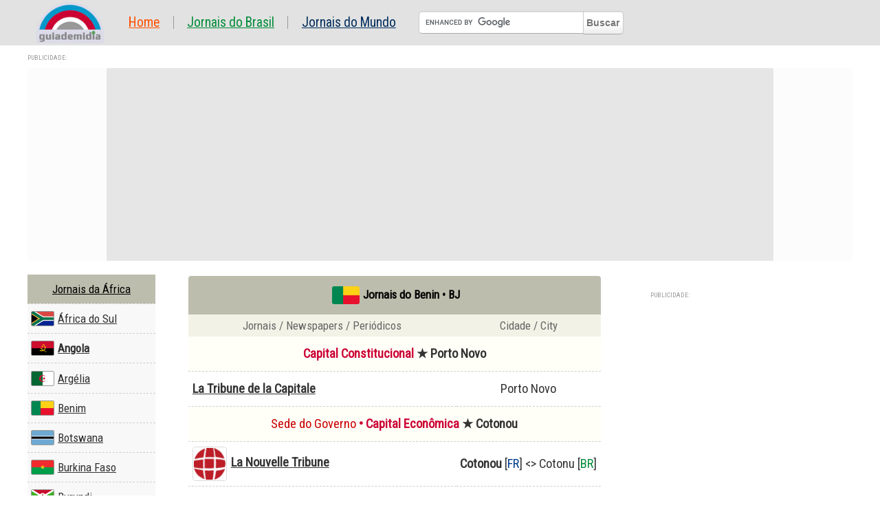

--- FILE ---
content_type: text/html
request_url: https://www.guiademidia.com.br/jornais/africa/benin.htm
body_size: 823
content:
<!DOCTYPE HTML PUBLIC "-//W3C//DTD HTML 4.01 Transitional//EN">
<html>
<head>
<style type="text/css">
    <!--
     a
     {
     color:#000000;
     text-decoration:none}
    a:hover
     {
     color:#0033CC;
; text-decoration: none}
b:hover { color:#000000; text-decoration:underline; }
a {  color: #000000; text-decoration: underline}
    -->
  </style>
<title>Jornais de Benin - Newspapers e Peri&oacute;dicos from Porto-Novo - Continente Africano - Africa.</title>
<meta name="description" content="Jornais do Benin, Jornais Online da Capital Porto-Novo, Ag&ecirc;ncia de Noticias e informa&ccedil;&otilde;es de Benin, Webjornais online Benin, Jornais da Africa, cidade de Porto-Novo, Cotonou, Revistas, R&aacute;dios online, Tvs de Benin, Cidades, Informatica, Economia, Cultura, Politica, Artes, Futebol, Tecnologia, Esportes, Newspaper of  Benin. Journal e Peri&oacute;dicos,  Cidades Turisticas, Curiosidades e turismo Benin.">
<meta name="keywords" content="Benin, Porto-Novo, Cotonou, Cidades, Africa, africanas, city, jornais, online, newspaper, jornal, agencias, noticias, country, jornais, online, newspaper, jornal, agencias, noticias, country, journal, magazine, daily, sheet, diario, newspapers, periodico, gazette, periodicos, revistas, r&aacute;dios, states, regionais, Informatica, Economia, Cultura, Artes, Futebol, turismo, viagens, Tecnologia, Esportes, cinema, teatro, baladas festas, tv, tvs, r&aacute;dio, revista, Brazil, nacional, internacional, exterior, guia, capital, mundo, estrangeiros, nacionais.">
<meta http-equiv="Content-Type" content="text/html; charset=utf-8">
<meta http-equiv="refresh" content=1;url="https://www.guiademidia.com.br/africa/benin.htm">
<link href="https://www.guiademidia.com.br/imagens/logo/logo-gdm-150-rede-sociais.jpg" rel="image_src"/>
<link href="../../estilos/jornais.css" rel="stylesheet" type="text/css">
<link href="../../estilos/jormaior.css" rel="stylesheet" type="text/css">
<!-- Google tag (gtag.js) -->
<script async src="https://www.googletagmanager.com/gtag/js?id=G-BCF48ZJRXZ"></script>
<script>
  window.dataLayer = window.dataLayer || [];
  function gtag(){dataLayer.push(arguments);}
  gtag('js', new Date());

  gtag('config', 'G-BCF48ZJRXZ');
</script>
</head>

<body leftmargin="0" topmargin="0" marginwidth="0" marginheight="0">

</body>
</html>


--- FILE ---
content_type: text/html
request_url: https://www.guiademidia.com.br/africa/benin.htm
body_size: 8880
content:
<!DOCTYPE html>
<html lang="pt-br">
<head>
	<meta charset="utf-8">
	<meta name="viewport" content="width=device-width, initial-scale=1">
	<title>Jornais do Benin, Newspapers e Periódicos from Porto-Novo City and Cotonou in Benin, Continente Africano, Região Ocidental África</title>
	<meta name="description" content="Jornais de Benin, notícias de Cotonou BJ, Porto Novo capital do Benin, Informações e Agência de Noticias do Benin, jornais beninês, Jornais da Africa, Região Ocidental da África, cidade de Cotonou, cidades do Benim, Jornais de Cotonou, Revistas, Rádios do Benin, Tvs do Benin, Economia do Benin, Cultura, Politica do Benin, Futebol beninês, Campeonato beninense, Campeonato do Benin, Esportes, Newspaper of Benin, Journal e Periódicos, turismo no Benin, cidades, comunas, departamentos e províncias.">
	<meta name="keywords" content="benin, béninoises, béninois, benim, beninense, beninês, beninesa, daomé, hogbonou, adjacé, porto novo, porto-novo, cotonou, cotonu, lokossa, mono, abomei, abomé, uidá, ajudá, departamentos, comunas, comuna, continente, áfrica, africano, cidade, cidades, city, ciudad, cittá, jornais, newspaper, jornal, agencias, noticias, country, online, noticias, journal, magazine, daily, sheet, diario, newspapers, periodico, gazette, periodicos, revistas, rádios, states, regionais, economia, cultura, futebol, turismo, viagens, esportes, cinema, teatro, eventos, festas, tv, tvs, rádio, revista, brazil, nacional, internacional, exterior, guia, capital, mundo, estrangeiros, nacionais, africa, africanas">
	<meta name="robots" content="all">
	<meta name="publisher" content="Site Guia de Mídia">
	<link rel="stylesheet" href="../css/jm-africa.css">
	<link rel="stylesheet" href="../css/jm-africa-menu.css">
	<link rel="stylesheet" href="../css/jm-africa-min-941.css">
	<link rel="canonical" href="https://www.guiademidia.com.br/africa/benin.htm">
	<link rel="image_src" href="https://www.guiademidia.com.br/imagens/africa-continente.png">
    <link rel="shortcut icon" type="imagens/png" href="/imagens/icone/favicon.png">
	<script type="text/javascript">
	var _gaq = _gaq || [];
	_gaq.push(['_setAccount', 'UA-246824-1']);
	_gaq.push(['_trackPageview']);
	(function() {
		var ga = document.createElement('script'); ga.type = 'text/javascript'; ga.async = true;
		ga.src = ('https:' == document.location.protocol ? 'https://ssl' : 'http://www') + '.google-analytics.com/ga.js';
		var s = document.getElementsByTagName('script')[0]; s.parentNode.insertBefore(ga, s);
	})();
	</script>
    <script async src="//pagead2.googlesyndication.com/pagead/js/adsbygoogle.js"></script>
<script>
  (adsbygoogle = window.adsbygoogle || []).push({
    google_ad_client: "ca-pub-3349057296184952",
    enable_page_level_ads: true
  });
</script>
<!-- Google tag (gtag.js) -->
<script async src="https://www.googletagmanager.com/gtag/js?id=G-BCF48ZJRXZ"></script>
<script>
  window.dataLayer = window.dataLayer || [];
  function gtag(){dataLayer.push(arguments);}
  gtag('js', new Date());

  gtag('config', 'G-BCF48ZJRXZ');
</script>
</head>
<body><!-- #BeginLibraryItem "/Library/ji-topo.lbi" -->	<header class="centralizar">
		<div class="container">
			<button class="menu-abrir">Abre Menu</button>	
			<div class="logo">
				<a href="https://www.guiademidia.com.br">
					<img src="../imagens/logo/v7/logo-gdm-cinza-claro-120x72.jpg" alt="Logo Site Guia de Mídia">
				</a>	
			</div>
			<ul class="menu-rapido">
				<li><a href="https://www.guiademidia.com.br" class="letra-hom1">Home</a></li>
				<li><a href="https://www.guiademidia.com.br/jornais.htm" class="letra-verd1">Jornais do Brasil</a></li>
				<li><a href="https://www.guiademidia.com.br/jornaisinternacionais.htm" class="letra-jmu">Jornais do Mundo</a></li>
			</ul>
<form action="https://www.google.com.br" id="cse-search-box" target="_blank">
  <div>
    <input type="hidden" name="cx" value="partner-pub-3349057296184952:a3fmpv-4cqm" />
    <input type="hidden" name="ie" value="UTF-8" />
    <input type="text" name="q" size="28" />
    <input type="submit" name="sa" value="Buscar" />
  </div>
</form>
            			<div class="rede-sociais1">
				</div>
		</div>
	</header>
       <aside class="box-publi3 clear">
       <p class="titulo-publi3 centralizar">Publicidade:</p>
    	<div class="publi-resp3 centralizar">
    		<script async src="https://pagead2.googlesyndication.com/pagead/js/adsbygoogle.js?client=ca-pub-3349057296184952"
     crossorigin="anonymous"></script>
<!-- ji-resp3 -->
<ins class="adsbygoogle"
     style="display:block"
     data-ad-client="ca-pub-3349057296184952"
     data-ad-slot="5857910845"
     data-ad-format="auto"
     data-full-width-responsive="true"></ins>
<script>
     (adsbygoogle = window.adsbygoogle || []).push({});
</script>
		</div>	
	</aside>
    <aside class="publi-multi2">
  <script async src="https://pagead2.googlesyndication.com/pagead/js/adsbygoogle.js?client=ca-pub-3349057296184952"
     crossorigin="anonymous"></script>
<ins class="adsbygoogle"
     style="display:inline-block;width:360px;height:120px"
     data-ad-client="ca-pub-3349057296184952"
     data-ad-slot="8580540437"></ins>
<script>
     (adsbygoogle = window.adsbygoogle || []).push({});
</script>
</aside><!-- #EndLibraryItem --><main>
  <div class="container"><!-- #BeginLibraryItem "/Library/ji-menu-af.lbi" --><nav class="barra-nav">
		<button class="menu-fechar" >Fecha Menu</button>
			    <ul class="menu-principal">
			   	<li><p class="titulo-menu"><a href="https://www.guiademidia.com.br/jornais/africa.htm" title="Jornais do Continente Africano" >Jornais da África</a></p></li>
               	<li><a href="https://www.guiademidia.com.br/africa/africa-do-sul.htm"><img src="../imagens/bandeira-paises/africa/bandeira-da-africa-do-sul.png" class="bandeira-menu" alt="Bandeira da África do Sul">África do Sul</a></li>
				<li><a href="https://www.guiademidia.com.br/africa/angola.htm"><img src="../imagens/bandeira-paises/africa/bandeira-de-angola.png" class="bandeira-menu" alt="Bandeira de Angola"><strong>Angola</strong></a></li>
				<li><a href="https://www.guiademidia.com.br/africa/argelia.htm"><img src="../imagens/bandeira-paises/africa/bandeira-da-argelia.png" class="bandeira-menu" alt="Bandeira da Argélia">Argélia</a></li>
				<li><a href="https://www.guiademidia.com.br/africa/benin.htm"><img src="../imagens/bandeira-paises/africa/bandeira-do-benin.png" class="bandeira-menu" alt="Bandeira do Benim">Benim</a></li>                         
				<li><a href="https://www.guiademidia.com.br/africa/botswana.htm"><img src="../imagens/bandeira-paises/africa/bandeira-de-botswana.png" class="bandeira-menu" alt="Bandeira de Botswana">Botswana</a></li>      
				<li><a href="https://www.guiademidia.com.br/africa/burkina-faso.htm"><img src="../imagens/bandeira-paises/africa/bandeira-de-burkina-faso.png" class="bandeira-menu" alt="Bandeira de Burquina Fasso">Burkina Faso</a></li>                
				<li><a href="https://www.guiademidia.com.br/africa/burundi.htm"><img src="../imagens/bandeira-paises/africa/bandeira-do-burundi.png" class="bandeira-menu" alt="Bandeira do Burundi">Burundi</a></li>
				<li><a href="https://www.guiademidia.com.br/africa/cabo-verde.htm"><img src="../imagens/bandeira-paises/africa/bandeira-de-cabo-verde.png" class="bandeira-menu" alt="Bandeira de Cabo Verde"><strong>Cabo Verde</strong></a></li>
				<li><a href="https://www.guiademidia.com.br/africa/camaroes.htm"><img src="../imagens/bandeira-paises/africa/bandeira-de-camaroes.png" class="bandeira-menu" alt="Bandeira de Camarões">Camarões</a></li>
				<li><a href="https://www.guiademidia.com.br/africa/chade.htm"><img src="../imagens/bandeira-paises/africa/bandeira-do-chade.png" class="bandeira-menu" alt="Bandeira do Chade">Chade</a></li>
				<li><a href="https://www.guiademidia.com.br/africa/comores.htm"><img src="../imagens/bandeira-paises/africa/bandeira-das-comores.png" class="bandeira-menu" alt="Bandeira Comores">Comores</a></li>
				<li><a href="https://www.guiademidia.com.br/africa/congo-brazzaville.htm"><img src="../imagens/bandeira-paises/africa/bandeira-do-congo-brazzaville.png" class="bandeira-menu" alt="Bandeira do Congo-Brazzaville">Congo-Brazzaville</a></li>
				<li><a href="https://www.guiademidia.com.br/africa/congo-kinshasa.htm" title="RDC ➜ República Democrática do Congo"><img src="../imagens/bandeira-paises/africa/bandeira-do-congo-kinshasa.png" class="bandeira-menu" alt="Bandeira do Congo-Kinshasa">Congo-Kinshasa</a></li>
				<li><a href="https://www.guiademidia.com.br/africa/costa-do-marfim.htm"><img src="../imagens/bandeira-paises/africa/bandeira-da-costa-do-marfim.png" class="bandeira-menu" alt="Bandeira da Costa do Marfim">Costa do Marfim</a></li>
				<li><a href="https://www.guiademidia.com.br/africa/djibouti.htm"><img src="../imagens/bandeira-paises/africa/bandeira-do-djibouti.png" class="bandeira-menu" alt="Bandeira do Djibouti">Djibouti</a></li>
				<li><a href="https://www.guiademidia.com.br/jornais/africa/egito.htm"><img src="../imagens/bandeira-paises/africa/bandeira-do-egito.png" class="bandeira-menu" alt="Bandeira do Egito">Egito</a></li>
				<li><a href="https://www.guiademidia.com.br/jornais/africa/eritreia.htm"><img src="../imagens/bandeira-paises/africa/bandeira-da-eritreia.png" class="bandeira-menu" alt="Bandeira da Eritreia">Eritrea</a></li>
				<li><a href="https://www.guiademidia.com.br/jornais/africa/suazilandia.htm"><img src="../imagens/bandeira-paises/africa/bandeira-de-essuatini.png" class="bandeira-menu" alt="Bandeira de Essuatini">Essuatíni</a></li>
				<li><a href="https://www.guiademidia.com.br/jornais/africa/etiopia.htm"><img src="../imagens/bandeira-paises/africa/bandeira-da-etiopia.png" class="bandeira-menu" alt="Bandeira da Etiópia">Etiópia</a></li>
				<li><a href="https://www.guiademidia.com.br/africa/gabao.htm"><img src="../imagens/bandeira-paises/africa/bandeira-do-gabao.png" class="bandeira-menu" alt="Bandeira do Gabão">Gabão</a></li>
				<li><a href="https://www.guiademidia.com.br/jornais/africa/gambia.htm"><img src="../imagens/bandeira-paises/africa/bandeira-da-gambia.png" class="bandeira-menu" alt="Bandeira da Gâmbia">Gâmbia</a></li>
				<li><a href="https://www.guiademidia.com.br/africa/gana.htm"><img src="../imagens/bandeira-paises/africa/bandeira-de-gana.png" class="bandeira-menu" alt="Bandeira de Gana">Gana</a></li>
				<li><a href="https://www.guiademidia.com.br/jornais/africa/guine.htm"><img src="../imagens/bandeira-paises/africa/bandeira-da-guine.png" class="bandeira-menu" alt="Bandeira da Guiné">Guiné</a></li>
				<li><a href="https://www.guiademidia.com.br/africa/guine-bissau.htm"><img src="../imagens/bandeira-paises/africa/bandeira-da-guine-bissau.png" class="bandeira-menu" alt="Bandeira da Guiné-Bissau"><strong>Guiné-Bissau</strong></a></li>
				<li><a href="https://www.guiademidia.com.br/jornais/africa/guine-equatorial.htm"><img src="../imagens/bandeira-paises/africa/bandeira-da-guine-equatorial.png" class="bandeira-menu" alt="Bandeira da Guiné Equatorial">Guiné Equatorial</a></li>
				<li><a href="https://www.guiademidia.com.br/africa/ilha-da-madeira.htm"><img src="../imagens/bandeira-paises/africa/territorios-e-dependencias/bandeira-ilha-da-madeira.png" class="bandeira-menu" alt="Bandeira Ilha da Madeira"><strong>Ilha da Madeira</strong></a></li>
				<li><a href="https://www.guiademidia.com.br/jornais/africa/ilha-santa-helena.htm"><img src="../imagens/bandeira-paises/africa/territorios-e-dependencias/bandeira-ilha-de-santa-helena.png" class="bandeira-menu" alt="Bandeira Ilha de Santa Helena">Ilha de Santa Helena</a></li>
				<li><a href="https://www.guiademidia.com.br/jornais/africa/ilha-reuniao.htm"><img src="../imagens/bandeira-paises/africa/territorios-e-dependencias/bandeira-de-ilha-reuniao.png" class="bandeira-menu" alt="Bandeira Ilha Reunião">Ilha Reunião</a></li>
				<li><a href="https://www.guiademidia.com.br/jornais/africa/ilhas-canarias.htm"><img src="../imagens/bandeira-paises/africa/territorios-e-dependencias/bandeira-das-ilhas-canarias.png" class="bandeira-menu" alt="Bandeira das Ilhas Canárias">Ilhas Canárias</a></li>
				<li><a href="https://www.guiademidia.com.br/jornais/africa/ilhas-mauricio.htm"><img src="../imagens/bandeira-paises/africa/bandeira-das-ilhas-mauricio.png" class="bandeira-menu" alt="Bandeira das Ilhas Maurício">Ilhas Maurício</a></li>
				<li><a href="https://www.guiademidia.com.br/africa/lesoto.htm"><img src="../imagens/bandeira-paises/africa/bandeira-do-lesoto.png" class="bandeira-menu" alt="Bandeira do Lesoto">Lesoto</a></li>
				<li><a href="https://www.guiademidia.com.br/jornais/africa/liberia.htm"><img src="../imagens/bandeira-paises/africa/bandeira-da-liberia.png" class="bandeira-menu" alt="Bandeira da Libéria">Líbéria</a></li>
				<li><a href="https://www.guiademidia.com.br/jornais/africa/libia.htm"><img src="../imagens/bandeira-paises/africa/bandeira-da-libia.png" class="bandeira-menu" alt="Bandeira da Líbia">Líbia</a></li>
				<li><a href="https://www.guiademidia.com.br/africa/madagascar.htm"><img src="../imagens/bandeira-paises/africa/bandeira-de-madagascar.png" class="bandeira-menu" alt="Bandeira de Madagascar">Madagascar</a></li>
				<li><a href="https://www.guiademidia.com.br/jornais/africa/malawi.htm"><img src="../imagens/bandeira-paises/africa/bandeira-do-malawi.png" class="bandeira-menu" alt="Bandeira do Malawi">Malawi</a></li>
				<li><a href="https://www.guiademidia.com.br/africa/mali.htm"><img src="../imagens/bandeira-paises/africa/bandeira-do-mali.png" class="bandeira-menu" alt="Bandeira do Mali">Mali</a></li>
				<li><a href="https://www.guiademidia.com.br/africa/marrocos.htm"><img src="../imagens/bandeira-paises/africa/bandeira-de-marrocos.png" class="bandeira-menu" alt="Bandeira de Marrocos">Marrocos</a></li>
				<li><a href="https://www.guiademidia.com.br/jornais/africa/mauritania.htm"><img src="../imagens/bandeira-paises/africa/bandeira-da-mauritania.png" class="bandeira-menu" alt="Bandeira da Mauritânia">Mauritânia</a></li>
				<li><a href="https://www.guiademidia.com.br/africa/mocambique.htm"><img src="../imagens/bandeira-paises/africa/bandeira-de-mocambique.png" class="bandeira-menu" alt="Bandeira de Moçambique"><strong>Moçambique</strong></a></li>
				<li><a href="https://www.guiademidia.com.br/africa/namibia.htm"><img src="../imagens/bandeira-paises/africa/bandeira-da-namibia.png" class="bandeira-menu" alt="Bandeira da Namíbia">Namíbia</a></li>
				<li><a href="https://www.guiademidia.com.br/africa/niger.htm"><img src="../imagens/bandeira-paises/africa/bandeira-do-niger.png" class="bandeira-menu" alt="Bandeira do Niger">Níger</a></li>
				<li><a href="https://www.guiademidia.com.br/africa/nigeria.htm"><img src="../imagens/bandeira-paises/africa/bandeira-da-nigeria.png" class="bandeira-menu" alt="Bandeira da Nigéria">Nigéria</a></li>
				<li><a href="https://www.guiademidia.com.br/africa/quenia.htm"><img src="../imagens/bandeira-paises/africa/bandeira-do-quenia.png" class="bandeira-menu" alt="Bandeira do Quênia">Quênia</a></li>
				<li class="letra-pra-caber"><a href="https://www.guiademidia.com.br/jornais/africa/republica-centro-africana.htm"><img src="../imagens/bandeira-paises/africa/bandeira-da-republica-centro-africana.png" class="bandeira-menu" alt="Bandeira da República Centro Africana">Rep. Centro-Africana</a></li>
				<li><a href="https://www.guiademidia.com.br/africa/ruanda.htm"><img src="../imagens/bandeira-paises/africa/bandeira-de-ruanda.png" class="bandeira-menu" alt="Bandeira de Ruanda">Ruanda</a></li>
				<li class="letra-pra-caber"><a href="https://www.guiademidia.com.br/africa/sao-tome-e-principe.htm"><img src="../imagens/bandeira-paises/africa/bandeira-de-sao-tome-e-principe.png" class="bandeira-menu" alt="Bandeira de São Tomé e Princípe"><strong>São Tomé e Princípe</strong></a></li>
				<li><a href="https://www.guiademidia.com.br/africa/senegal.htm"><img src="../imagens/bandeira-paises/africa/bandeira-do-senegal.png" class="bandeira-menu" alt="Bandeira de Senegal">Senegal</a></li>
				<li><a href="https://www.guiademidia.com.br/jornais/africa/serra-leoa.htm"><img src="../imagens/bandeira-paises/africa/bandeira-de-serra-leoa.png" class="bandeira-menu" alt="Bandeira de Serra Leoa">Serra Leoa</a></li>
				<li><a href="https://www.guiademidia.com.br/jornais/africa/seychelles.htm"><img src="../imagens/bandeira-paises/africa/bandeira-de-seychelles.png" class="bandeira-menu" alt="Bandeira de Seychelles">Seychelles</a></li>
				<li><a href="https://www.guiademidia.com.br/jornais/africa/somalia.htm"><img src="../imagens/bandeira-paises/africa/bandeira-da-somalia.png" class="bandeira-menu" alt="Bandeira da Somália">Somália</a></li>
				<li><a href="https://www.guiademidia.com.br/jornais/africa/sudao.htm"><img src="../imagens/bandeira-paises/africa/bandeira-do-sudao.png" class="bandeira-menu" alt="Bandeira do Sudão">Sudão</a></li>
				<li><img src="../imagens/bandeira-paises/africa/bandeira-do-sudao-do-sul.png" class="bandeira-menu" alt="Bandeira do Sudão do Sul">Sudão do Sul</li>
				<li><a href="https://www.guiademidia.com.br/jornais/africa/tanzania.htm"><img src="../imagens/bandeira-paises/africa/bandeira-da-tanzania.png" class="bandeira-menu" alt="Bandeira ">Tanzânia</a></li>
				<li><a href="https://www.guiademidia.com.br/africa/togo.htm"><img src="../imagens/bandeira-paises/africa/bandeira-do-togo.png" class="bandeira-menu" alt="Bandeira ">Togo</a></li>
				<li><a href="https://www.guiademidia.com.br/jornais/africa/tunisia.htm"><img src="../imagens/bandeira-paises/africa/bandeira-da-tunisia.png" class="bandeira-menu" alt="Bandeira ">Tunísia</a></li>
				<li><a href="https://www.guiademidia.com.br/jornais/africa/uganda.htm"><img src="../imagens/bandeira-paises/africa/bandeira-de-uganda.png" class="bandeira-menu" alt="Bandeira ">Uganda</a></li>
				<li><a href="https://www.guiademidia.com.br/africa/zambia.htm"><img src="../imagens/bandeira-paises/africa/bandeira-de-zambia.png" class="bandeira-menu" alt="Bandeira ">Zâmbia</a></li>
				<li><a href="https://www.guiademidia.com.br/africa/zimbabwe.htm"><img src="../imagens/bandeira-paises/africa/bandeira-de-zimbabwe.png" class="bandeira-menu" alt="Bandeira ">Zimbabwe</a></li>
            </ul>
			<ul class="menu-complemento">
			  <li></li>
				<li></li>
				<li></li>
  </ul>
		</nav>	<!-- #EndLibraryItem --><section class="container-conteudo"><!-- #BeginLibraryItem "/Library/jb-1.lbi" -->
				<div class="compartilhar">
                    <p>Compartilhar:</p>
					
				</div><!-- #EndLibraryItem --><div class="chamada-jornais"></div>
				<table class="tabela-jornais" summary="Lista de Jornais, Jornais Impressos">
			    	<caption>
			    	<img src="../imagens/bandeira-paises/africa/bandeira-do-benin.png" alt="Bandeira do Benin">Jornais do Benin •
			    	BJ
			    	</caption>
			    	<colgroup>
				    	<col width="65%">
				    	<col width="35%">
				   	</colgroup>
		            	<thead class="thead-jornais"> 
					  	<tr>
				    		<th>Jornais
				    		/ Newspapers / Periódicos</th>
				    		<th>Cidade / City</th>
				    	</tr>
				    </thead>
			    <tbody>
			    	<tr  class="fundo-amarelinho">
			    		<td colspan="2" align="center"><span class="letra-cor7">Capital Constitucional</span><strong> ★</strong> <strong>Porto Novo</strong></td>
		    		</tr>
			    	<tr>
			    	  <td><a href="https://latribunedelacapitale.bj/" target="_blank">La Tribune de la Capitale</a></td>
			    	  <td align="center">Porto Novo</td>
	    	      </tr>
			    	<tr  class="fundo-amarelinho">
			    	  <td colspan="2" align="center"><span class="vermelhao">Sede do Governo </span><span class="letra-cor7"><strong>• Capital Econômica</strong></span><strong> ★</strong> <strong>Cotonou</strong></td>
		    	  </tr>
			    	<tr>
			    	  <td><img src="../imagens/africa/la-nouvelle-tribune-benin.png" alt="La Nouvelle Tribune Benin"><a href="https://lanouvelletribune.info/" target="_blank">La Nouvelle Tribune</a></td>
			    	  <td class="centro-cel"><strong>Cotonou</strong> [<span class="letra-eur">FR</span>] &lt;&gt; Cotonu [<span class="letra-verd1">BR</span>]</td>
		    	  </tr>
			    	<tr>
			    	  <td><a href="https://lanation.bj/" target="_blank">La Nation</a></td>
			    	  <td class="centro-cel"><strong>Cotonou • </strong>Littoral</td>
		    	  </tr>
			    	<tr>
			    	  <td> <a href="https://lebeninoislibere.bj/" target="_blank">Le Béninois Libéré</a></td>
			    	  <td class="centro-cel"><strong>Cotonou</strong></td>
		    	  </tr>
			    	<tr>
			    	  <td><a href="https://lematinal.bj/" target="_blank">Le Matinal Bénin</a></td>
			    	  <td class="centro-cel"><strong>Cotonou</strong></td>
		    	  </tr>
			    	<tr>
			    	  <td><a href="https://lepatriotebenin.com/" target="_blank">Le Patriote Bénin</a></td>
			    	  <td class="centro-cel"><strong>Cotonou</strong></td>
	    	      </tr>
			    	<tr>
			    	  <td><a href="https://lepotentiel.bj/" target="_blank">Le Potentiel</a></td>
			    	  <td class="centro-cel"><strong>Cotonou</strong></td>
	    	      </tr>
			    	<tr>
			    	  <td><a href="https://lesoleilbenin.com/" target="_blank">Le Soleil Info</a></td>
			    	  <td class="centro-cel"><strong>Cotonou</strong></td>
		    	  </tr>
			    	<tr>
			    	  <td><a href="https://lespharaons.bj/" target="_blank">Les Pharaons</a></td>
			    	  <td class="centro-cel"><strong>Cotonou</strong></td>
	    	      </tr>
			    	<tr>
			    	  <td><a href="https://leconomistebenin.bj/" target="_blank">L'Economiste</a></td>
			    	  <td class="centro-cel"><strong>Cotonou</strong></td>
		    	  </tr>
			    	<tr>
			    	  <td><a href="https://www.l-integration.com/" target="_blank">L'Integration</a></td>
			    	  <td class="centro-cel"><strong>Cotonou</strong></td>
		    	  </tr>
			    	<tr>
			    	  <td><a href="https://www.afro-impact.com/" target="_blank">Afro Impact</a></td>
			    	  <td class="centro-cel"><strong>Cotonou</strong></td>
		    	  </tr>
			    	<tr>
			    	  <td><a href="https://www.beninintelligent.com/" target="_blank">Bénin Intelligent</a></td>
			    	  <td class="centro-cel"><strong>Cotonou</strong></td>
		    	  </tr>
			    	<tr>
			    	  <td><a href="https://fraternite.bj/" target="_blank">Fraternité Bénin</a></td>
			    	  <td class="centro-cel"><strong>Cotonou</strong></td>
		    	  </tr>
			    	<tr>
			    	  <td><a href="https://kafoweb.com/" target="_blank">Kafoweb Journal</a></td>
			    	  <td class="centro-cel"><strong>Cotonou</strong></td>
		    	  </tr>
			    	<tr>
			    	  <td><a href="https://leconomistebenin.com/" target="_blank">L'Économiste Benin</a></td>
			    	  <td class="centro-cel"><strong>Cotonou</strong></td>
		    	  </tr>
			    	<tr>
			    	  <td><a href="https://www.lexpression.bj/" target="_blank">L'Expression BJ</a></td>
			    	  <td class="centro-cel"><strong>Cotonou</strong></td>
		    	  </tr>
			    	<tr>
			    	  <td><a href="https://www.linvestigateur.info/" target="_blank">L'investigateur BJ</a></td>
			    	  <td class="centro-cel"><strong>Cotonou</strong></td>
	    	      </tr>
			    	<tr>
			    	  <td><a href="https://www.lematin.bj/" target="_blank">Le Matin</a></td>
			    	  <td class="centro-cel"><strong>Cotonou</strong></td>
		    	  </tr>
			    	<tr>
			    	  <td><a href="https://www.les4verites.bj/" target="_blank">Les 4 Verites</a></td>
			    	  <td class="centro-cel"><strong>Cotonou</strong></td>
		    	  </tr>
			    	<tr>
			    	  <td> <a href="https://matinlibre.com/" target="_blank">Matin Libre</a></td>
			    	  <td class="centro-cel"><strong>Cotonou</strong></td>
		    	  </tr>
			    	<tr>
			    	  <td><a href="https://www.banouto.bj/" target="_blank">Portal Banouto</a></td>
			    	  <td class="centro-cel"><strong>Cotonou</strong></td>
		    	  </tr>
			    	<tr>
			    	  <td><a href="https://quotidienlatempete.com/" target="_blank">Quotidien La Tempête</a></td>
			    	  <td class="centro-cel"><strong>Cotonou</strong></td>
		    	  </tr>
			    	<tr>
			    	  <td> <a href="https://tribunalcommercecotonou.bj/" target="_blank">Tribunal de Commerce BJ</a></td>
			    	  <td class="centro-cel"><strong><a href="https://maps.app.goo.gl/7wWcYzb3wqdKbHyw6" target="_blank" class="laranja">Mapa de Cotonou</a></strong></td>
		    	  </tr>
			    	<tr>
			    	  <td><a href="https://leradar.info/" target="_blank">Le Radar Info</a></td>
			    	  <td class="centro-cel">Abomey-Calavi</td>
	    	      </tr>
			    	<tr>
			    	  <td><a href="https://www.facebook.com/leherautofficiel/" target="_blank">Página Le Héraut Bénin</a></td>
			    	  <td class="centro-cel">Abomey-Calavi <strong>• </strong>Atlantique</td>
	    	      </tr>
			    	<tr>
			    	  <td><a href="https://lecanarddunord.bj/" target="_blank">Le Canard du Nord</a></td>
			    	  <td class="centro-cel">Parakou</td>
	    	      </tr>
			    	<tr>
			    	  <td><a href="https://daabaaru.bj/" target="_blank">Daabaaru</a></td>
			    	  <td class="centro-cel"><em>Norte do Benin</em></td>
		    	  </tr>
			    	<tr>
			    	  <td><a href="https://journaldubenin.com/" target="_blank">Journal du Benin</a></td>
			    	  <td class="centro-cel">Benin</td>
		    	  </tr>
			    	<tr>
			    	  <td> <a href="https://lacroixdubenin.org" target="_blank">La Croix du Benin</a> •  jornal católico</td>
			    	  <td class="centro-cel">Benin</td>
		    	  </tr>
			    	<tr>
			    	  <td><a href="https://levenementprecis.com/" target="_blank">L'Evénement Précis</a></td>
			    	  <td class="centro-cel">Benin</td>
		    	  </tr>
			    	<tr>
			    	  <td><a href="https://legofama.com/" target="_blank">Le Gofama Journal</a></td>
			    	  <td class="centro-cel">Benin</td>
		    	  </tr>
			    	<tr>
			    		<td> <a href="https://www.notreepoque.bj/" title="Le Journal Notre Epoque" target="_blank">Notre Epoque Le Journal</a></td>
			    		<td class="centro-cel">Benin</td>
			    	</tr>
			    	<tr>
			    	  <td colspan="2" class="centro fundo-cinza-claro">O <strong>Benin</strong> era <strong>anteriormente conhecido</strong> como <strong>Daomé </strong>e foi <strong>rebatizado</strong> em 30 de novembro de <strong>1975</strong> para <strong>Benin</strong>.</td>
		    	  </tr>
			    	<tr>
			    	  <td colspan="2" class="centro fundo-cinza-claro">Os <a href="https://pt.wikipedia.org/wiki/Agud%C3%A1s" target="_blank">Agudás</a> são <strong>descendentes</strong> de mercadores de <strong>escravos</strong> ou escravos libertos no Brasil [ <strong>afro-brasileiros</strong> ] que retornaram ao Benin.</td>
		    	  </tr>
			    </tbody>
			    <tfoot>
			    	<tr>
			    		<td colspan="2"></td>
			    	</tr>
			    </tfoot>	
			    </table><!-- #BeginLibraryItem "/Library/ji-2.lbi" -->	
				<aside class="box-publi1 clear">			          
			    	<p class="titulo-publi1 centralizar">Publicidade:</p>
			    	<div class="publi-resp1 centralizar">			    		
<script async src="https://pagead2.googlesyndication.com/pagead/js/adsbygoogle.js?client=ca-pub-3349057296184952"
     crossorigin="anonymous"></script>
<!-- ji-resp1 -->
<ins class="adsbygoogle"
     style="display:block"
     data-ad-client="ca-pub-3349057296184952"
     data-ad-slot="5249683989"
     data-ad-format="auto"
     data-full-width-responsive="true"></ins>
<script>
     (adsbygoogle = window.adsbygoogle || []).push({});
</script>
			    	</div>                                        
                 </aside>                 
<div class="espacamento-vertical"></div>
<!-- #EndLibraryItem --><table class="tabela-jornais" summary="Portais de Notícias, Sites de Notícias">
			    <caption>
			    Portais de Noticias
			    do Benin
			    </caption>
		    	<colgroup>
			    		<col width="50%">
			    		<col width="50%">
		   		  </colgroup>
                   
				<thead class="thead-jornais">				          
				  	<tr>
			    		<th>Sites</th>
		    		  <th>Sites</th>
		    	  </tr>
				  	<tr>
				  	  <td> • <a href="https://www.24haubenin.info/" target="_blank">24 heures au Benin</a></td>
				  	  <td>• <a href="https://www.benininfo.com/" target="_blank">Benin Info</a></td>
			  	  </tr>
				  	<tr>
				  	  <td> • <a href="https://beninregard.com/" target="_blank">Bénin Regard</a></td>
				  	  <td>• <a href="https://beninsite.net/" target="_blank">Benin Site</a></td>
			  	  </tr>
				  	<tr>
				  	  <td>• <a href="https://www.benintimes.info/" target="_blank">Benin Times</a></td>
				  	  <td>• <a href="https://www.beninrevele.com/" title="Bénin Révélé Magazine" target="_blank">Bénin Révélé Mag</a></td>
		  	      </tr>
				  	<tr>
				  	  <td>• <a href="http://blogueursdubenin.org/" target="_blank">Blogueiros do Benin</a></td>
				  	  <td>• <a href="https://lexpressdigital.blogspot.com/" target="_blank">Blog L'Express Digital</a></td>
		  	      </tr>
				  	<tr>
				  	  <td>• <a href="https://lanationbenin.bj/" target="_blank">La Nation Bénin</a></td>
				  	  <td>• <a href="https://maps.app.goo.gl/1tTCidg6s3DXnT647" target="_blank" class="laranja">Mapa do Benin</a></td>
		  	      </tr>
				  	<tr>
				  	  <td>• <a href="https://lautrevision.com/" target="_blank">L'Autre Vision</a></td>
				  	  <td>• <a href="https://leleaderinfobenin.bj/" target="_blank">Le Leader Info BJ</a></td>
			  	  </tr>
				  	<tr>
				  	  <td>• <a href="https://lemondelocal.com/" target="_blank">Le Monde Local</a></td>
				  	  <td>•  <a href="https://lechiquierpolitique.com/" target="_blank">L’Échiquier Politique</a></td>
			  	  </tr>
				  	<tr>
				  	  <td>• <a href="https://www.latribunedelacapitale.info/" target="_blank">Tribune de la Capitale</a></td>
				  	  <td>• <a href="https://visages-du-benin.com/" target="_blank">Visages du Benin</a></td>
		  	      </tr>
				  	<tr>
				  	  <td>• <a href="https://visiter-le-benin.com/" target="_blank">Visiter le Benin</a></td>
				  	  <td>• <a href="https://abmsbj.org/" target="_blank">ABMS BJ</a></td>
		  	      </tr>
				  	<tr>
				  	  <td>• <a href="http://www.acotonou.com" target="_blank">aCotonou</a></td>
				  	  <td>&nbsp;</td>
			  	  </tr>
				  	<tr>
				  	  <td colspan="2">• <a href="https://culturesetpatrimoines.bj/" target="_blank">Cultures et Patrimoines BJ</a></td>
			  	  </tr>
				  	<tr>
				  	  <td colspan="2">• <a href="https://letelegramme-pressebenin.info/" target="_blank">Le Telegramme Pressebenin</a></td>
			  	  </tr>
				  	<tr>
				  	  <td colspan="2">• <a href="https://www.facebook.com/gaskiyani/" target="_blank">Página Gaskiyai Info</a> • facebook</td>
			  	  </tr>
				  	<tr>
				  	  <td colspan="2">• <a href="https://www.facebook.com/lerevelateurpuPage/" target="_blank">Página Lerévélateur Presse</a> • facebook</td>
			  	  </tr>
				  	<tr>
				  	  <td colspan="2" class="centro"> <strong>Conheça  Benin</strong> [ por Luca Bassani ] ➜ <a href="https://youtu.be/456lLRSgbqs?si=owWLXBALT0k_j8EO" target="_blank">Benin 1</a> • <a href="https://youtu.be/P2oPpI4BPEY?si=4oziNKeU6pNOAhgn" target="_blank">Benin 2</a> • <a href="https://youtu.be/Hoqm-Rl1v_g?si=W3ATPoynjvrNTXo-" target="_blank">Benin 3</a></td>
			  	  </tr>
			    </thead>
			    <tbody>
			    </tbody>
			   </table>
	      <table class="tabela-jornais" summary="Sites de Governos">
			      <caption>
			        Sites Governamentais
			        do Benin
	        </caption>
			      <thead class="thead-jornais">
			        <tr>
			          <th colspan="2">Sites
		              </td></th>
		            </tr>
		          </thead>
			      <tbody>
			        <tr>
			          <td width="100%"> • <a href="https://www.presidence.bj/" target="_blank">Presidente do Benin</a></td>
		            </tr>
			        <tr>
			          <td>• <a href="https://asin.bj/" target="_blank">Agência de Informação  Governo</a></td>
		            </tr>
			        <tr>
			          <td>• <a href="https://haac.bj/" target="_blank">HAAC Bénin</a></td>
		            </tr>
			        <tr>
			          <td>• <a href="https://finances.bj/" target="_blank">Ministério Economia do Benin</a></td>
		            </tr>
			        <tr>
			          <td>• <a href="https://beninrevele.bj/" target="_blank">Ações do Governo de Benin</a></td>
		            </tr>
			        <tr>
			          <td>• <a href="https://instad.bj/" target="_blank">Estatísticas do Benin</a></td>
		            </tr>
			        <tr>
			          <td class="centro fundo-amarelinho"><strong>Língua Oficial</strong>: Francês</td>
		            </tr>
			        <tr>
			          <td class="centro fundo-amarelinho"><strong>Outras Línguas</strong>: <a href="https://pt.wikipedia.org/wiki/L%C3%ADngua_fon" title="Língua fon" target="_blank">fon</a> • <a href="https://pt.wikipedia.org/wiki/L%C3%ADngua_bariba" title="Língua bariba" target="_blank">bariba</a> • <a href="https://pt.wikipedia.org/wiki/L%C3%ADngua_iorub%C3%A1" title="Língua iorubá" target="_blank">iorubá</a> • dendi </td>
		            </tr>
			        <tr>
			          <td class="centro fundo-amarelinho"><strong>Bénin</strong> &lt;&gt; <strong>Benin</strong> &lt;&gt; <strong>Benim</strong> [ <span class="letra-verm3">PT</span> ]</td>
		            </tr>
			        <tr>
			          <td class="centro fundo-amarelinho"><strong>1 de agosto de 1960</strong>: Independência do Benin da França</td>
		            </tr>
		          </tbody>
	      </table>
               <table class="tabela-jornais" summary="Notícias Campeonatos de Futebol e Esportes">
			    <caption>
			    Esportes e Futebol
			    Beninense
			    </caption>
		    	<tbody>
			    	<tr>
			    		<td>• Federação Beninense de Futebol</td>
		    		</tr>
			    	<tr>
			    	  <td>• <a href="https://benin-sports.com/" target="_blank">Benin Sports</a></td>
		    	  </tr>
			    	<tr>
			    	  <td>• <a href="https://www.instagram.com/beninfootball/" target="_blank">Benin Football</a> • Instagram</td>
		    	  </tr>
			    </tbody>
			   </table><!-- #BeginLibraryItem "/Library/ji-5.lbi" --><div class="espacamento-vertical"></div>				
				<aside class="box-publi5 clear">			         
			    	<p class="titulo-publi5 centralizar">Publicidade:</p>
			    	<div class="publi-resp5 centralizar">			    		
<script async src="https://pagead2.googlesyndication.com/pagead/js/adsbygoogle.js?client=ca-pub-3349057296184952"
     crossorigin="anonymous"></script>
<!-- ji-resp5 -->
<ins class="adsbygoogle"
     style="display:block"
     data-ad-client="ca-pub-3349057296184952"
     data-ad-slot="3981135661"
     data-ad-format="auto"
     data-full-width-responsive="true"></ins>
<script>
     (adsbygoogle = window.adsbygoogle || []).push({});
</script>
			    	</div>                                        
                 </aside>
                 <div class="espacamento-vertical"></div><!-- #EndLibraryItem --><table class="tabela-jornais" summary="Rádios e TVs">
	    <caption>
			    Rádios e TVs do Benin
	    </caption>
		    	<colgroup>
			    		<col width="50%">
			    		<col width="50%">
		   		 </colgroup>
                   
				<thead class="thead-jornais">				          
				  	<tr>
			    		<th>Site</th>
		    		  <th>Site</th>
			    	</tr>
			    </thead>
			    <tbody>
			    	<tr>
			    		<td><a href="https://srtb.bj/" target="_blank">Rádio e TV do Benin</a></td>
			    		<td><a href="https://deemanradio.com/" target="_blank">Deeman Rádio</a> •  Parakou</td>
			    	</tr>
			    	<tr>
			    	  <td><a href="https://www.crystal-news.net/" target="_blank">Rádio Crystal News</a></td>
			    	  <td><a href="https://fmnonsina.org/" target="_blank">Rádio FM Monsina</a> • Bembéréké</td>
		    	  </tr>
			    	<tr>
			    	  <td><a href="https://radiosutiidera.bj/" target="_blank">Radio Su Tii Déra 88.9</a>  •  Nikki</td>
			    	  <td><a href="https://www.radioaheme.bj/" target="_blank">Rádio Aheme FM</a>  •  Possotomé</td>
		    	  </tr>
			    	<tr>
			    	  <td><a href="https://bipradio.com/" target="_blank">BIP Rádio FM</a> • Fidjrossè</td>
			    	  <td>&nbsp;</td>
	    	      </tr>
			    	<tr>
			    	  <td><a href="https://tvcbenin.com/" target="_blank">TVC Benin</a></td>
			    	  <td><a href="https://canal3television.bj/" target="_blank">Canal 3 Benin</a></td>
		    	  </tr>
			    	<tr>
			    	  <td><a href="https://benin-eden.tv/" target="_blank">Benin Eden TV</a> • <a href="https://www.youtube.com/@BeninEdenTv" target="_blank" class="letra-verm3">canal</a></td>
			    	  <td><a href="https://etelebenin.com/" target="_blank">ETELE Benin</a>• <a href="https://etelebenin.com/live/" target="_blank" class="letra-verd1">ao vivo</a></td>
		    	  </tr>
			    	<tr>
			    	  <td> <a href="https://beninwebtv.bj/" target="_blank">Benin Web TV</a></td>
			    	  <td><a href="https://firstafriquetv.bj/" target="_blank">First Afrique TV BJ</a></td>
		    	  </tr>
			    	<tr>
			    	  <td><a href="https://hc2tv.bj/" target="_blank">HC2 TV BJ</a></td>
			    	  <td><a href="https://www.esaetv.bj/" target="_blank">ESAETV Benin</a></td>
	    	      </tr>
			    </tbody>
			   </table><!-- #BeginLibraryItem "/Library/ji-africa-portais.lbi" --><table class="tabela-portais" summary="portais de notícias da africa">
			     			     <caption>
			       Principais Portais • Continente Africano
			     			     </caption>
			     <tbody>
                 <tr>
			       <td><span class="letra-afr"><strong>Portais da África</strong></span>:  • <a href="https://www.afrik.com/" target="_blank">Afrik</a> • <a href="https://allafrica.com/" target="_blank">All África</a> • <a href="https://iafrica.com/" target="_blank">iÁfrica</a> • <a href="https://www.jeuneafrique.com/" target="_blank">Jeune Afrique</a> • <a href="http://www.apanews.net" target="_blank">APA News</a> • <a href="https://africa21digital.com/" target="_blank">África 21</a> • [ <a href="https://www.guiademidia.com.br/jornais/africa.htm" class="letra-afr"><strong>África</strong></a> ] • <a href="https://www.forbesafricalusofona.com/" target="_blank">Forbes África Lusófona</a> • <a href="http://www.panapress.com/" target="_blank">PANAPress</a> • <a href="https://www.voaportugues.com/" target="_blank">VOA Português</a> [ África Agora ] • <a href="https://www.dw.com/africa" target="_blank">DW África</a> • <a href="https://rdpafrica.rtp.pt/" target="_blank">RDP África</a> • <a href="https://www.tv5monde.com/" target="_blank">TV5 Monde</a> • <a href="https://africafoot.com/" target="_blank">África Foot</a> • <a href="https://africa24tv.com/" target="_blank">Africa24 TV</a> • <a href="https://trace.tv/" target="_blank">Trace TV</a> • <a href="https://www.africaintelligence.com/" target="_blank">África Intelligence</a> • <a href="https://www.bbc.com/afrique" target="_blank">BBC Afrique</a> • <a href="https://www.africa.com/" target="_blank">África.com</a> • <a href="https://wnafrica.com/" target="_blank">WN África</a> • <a href="https://www.reuters.com/world/africa/" target="_blank">Reuters África</a> • <a href="https://www.icicemac.com/" target="_blank">iCiCemac</a> • <a href="https://www.afrik-foot.com/" target="_blank">Afrik Foot</a> • <a href="https://sportnewsafrica.com/" target="_blank">Sport News África</a> • <a href="https://www.africanews.com/" target="_blank">África News</a> • Jornais Africanos</td>
		         </tr>
			       <tr>
			         <td><span class="letra-verm2">Pontos Turísticos</span>:  • <a href="https://pt.wikipedia.org/wiki/Deserto_do_Saara" target="_blank">Deserto do Saara</a> • <a href="https://pt.wikipedia.org/wiki/Pir%C3%A2mides_eg%C3%ADpcias" target="_blank">Pirâmides do Egito</a> • <a href="https://pt.wikipedia.org/wiki/Safari" target="_blank">Safari</a> • <a href="https://pt.wikipedia.org/wiki/Magrebe" target="_blank">Magrebe</a> • <a href="https://pt.wikipedia.org/wiki/Quilimanjaro" target="_blank">Monte Kilimanjaro</a> <span class="letra-verd1">[ ponto mais alto ]</span> • <a href="https://pt.wikipedia.org/wiki/Lago_Assal" target="_blank">Lago Assal</a> <span class="letra-verd1">[ ponto mais baixo ] </span></td>
		           </tr>
		         </tbody>
	      </table><!-- #EndLibraryItem --></section>
			<section class="container-ld"><!-- #BeginLibraryItem "/Library/ji-ld.lbi" -->			   	
			    <aside class="menu-alternativo">
			    	
			    </aside>	
			    <aside class="box-publi2 clear">
					<p class="titulo-publi2">Publicidade:</p>
					<div class="publi-resp2">
						<script async src="https://pagead2.googlesyndication.com/pagead/js/adsbygoogle.js?client=ca-pub-3349057296184952"
     crossorigin="anonymous"></script>
<!-- ji-resp2 -->
<ins class="adsbygoogle"
     style="display:block"
     data-ad-client="ca-pub-3349057296184952"
     data-ad-slot="7805417338"
     data-ad-format="auto"
     data-full-width-responsive="true"></ins>
<script>
     (adsbygoogle = window.adsbygoogle || []).push({});
</script>
					</div>
                    <!--<div class="publi-link2">
					
      			  </div>-->	
				</aside>
				<div class="lista-ji">
			    	<div class="titulo-jm">Jornais Internacionais</div>
					<p class="border-left-ams"><a href="https://www.guiademidia.com.br/jornais/americadosul.htm" class="letra-ams">Jornais América do Sul</a></p>
					<p class="border-left-amc"><a href="https://www.guiademidia.com.br/jornais/americacentral.htm" class="letra-amc">Jornais América Central</a></p>
					<p class="border-left-amn"><a href="https://www.guiademidia.com.br/jornais/americadonorte.htm" class="letra-amn">Jornais América do Norte</a></p>
					<p class="border-left-afr"><a href="https://www.guiademidia.com.br/jornais/africa.htm" class="letra-afr">Jornais África</a></p>
					<p class="border-left-asi"><a href="https://www.guiademidia.com.br/jornais/asia.htm" class="letra-asi">Jornais Ásia</a></p>
					<p class="border-left-eur"><a href="https://www.guiademidia.com.br/jornais/europa.htm" class="letra-eur">Jornais Europa</a></p>
					<p class="border-left-oce"><a href="https://www.guiademidia.com.br/jornais/oceania.htm" class="letra-oce">Jornais Ocêania</a></p>
				</div>
                <aside class="publi-multi"><script async src="https://pagead2.googlesyndication.com/pagead/js/adsbygoogle.js?client=ca-pub-3349057296184952"
     crossorigin="anonymous"></script>
<ins class="adsbygoogle"
     style="display:inline-block;width:300px;height:640px"
     data-ad-client="ca-pub-3349057296184952"
     data-ad-slot="5634549567"></ins>
<script>
     (adsbygoogle = window.adsbygoogle || []).push({});
</script>

</aside>
	<!-- #EndLibraryItem --></section>
  </div>
</main>
	<footer class="clear"><!-- #BeginLibraryItem "/Library/ji-base.lbi" -->
    <aside class="box-publi4 clear">
    <p class="titulo-publi4 centralizar">Publicidade:</p>
    	<div class="publi-resp4 centralizar">
    	
		</div>	
	</aside>
    <div class="espacamento-vertical"></div>
   <div class="container container-rodape">
			<a href="https://www.guiademidia.com.br/" title="Site Guia de Mídia"><img class="logo-rodape" src="../imagens/logo/v7/logo-gdm-v7-80x80.png" alt="Logo Guia de Mídia"></a>
			<div class="rede-sociais">
				<a href="https://www.youtube.com/user/guiademidia" target="_blank"><img src="../imagens/rede-social/icon-ytb-50.png" alt="Canal do Guia de Mídia no Youtube"></a>
				<a href="https://x.com/guia_de_midia" target="_blank"><img src="../imagens/rede-social/icon-rede-x-50.png"  alt="Twitter do Site Guia de Mídia" width="50" height="50" border="0"></a>
			<a href="https://www.facebook.com/guiadejornais" target="_blank"><img src="../imagens/rede-social/icon-face-50.png" alt="Página do Guia de Mídia no Facebook"></a>
            </div>
			<ul class="menu-rodape">
				<li><a href="https://www.guiademidia.com.br/jornaisinternacionais.htm">Jornais Internacionais</a></li>
				<li><a href="../quemsomos/contatos.htm">Contato</a></li>
				<li><a href="../publicidade/publicidade.htm" target="_blank">Publicidade</a></li>
				<li><a href="../cadastro/sites.htm" target="_blank" class="vermelhao">Cadastre seu Site</a></li>
				<li><a href="../politica-de-privacidade.htm" target="_blank" class="verde">Política de Privacidade</a></li>
			</ul>
			<div class="gdm-rodape-texto">
				<p>Comunicação de erro na página: <b><a href="/cdn-cgi/l/email-protection" class="__cf_email__" data-cfemail="5631233f3732333b3f323f37342416313b373f3a7835393b">[email&#160;protected]</a></b></p>
				<p><a href="https://www.guiademidia.com.br">www.guiademidia.com.br</a> - O Seu Guia de Mídia da Internet ! Todos os direitos reservado &copy;  - Guia de Mídia &reg;</p>
			</div>
		</div>  
         <link rel="stylesheet" type="text/css" href="//cdnjs.cloudflare.com/ajax/libs/cookieconsent2/3.0.3/cookieconsent.min.css" />
<script data-cfasync="false" src="/cdn-cgi/scripts/5c5dd728/cloudflare-static/email-decode.min.js"></script><script src="//cdnjs.cloudflare.com/ajax/libs/cookieconsent2/3.0.3/cookieconsent.min.js"></script>
<script>
		window.addEventListener("load", function(){
		window.cookieconsent.initialise({
		  "palette": {
			"popup": {
			  "background": "#E7EAF1",
			  "text": "#777777"
			},
			"button": {
			  "background": "#7DA5EE"
			}
		  },
		  "theme": "classic",
		  "position": "bottom",
		  "content": {
			"message": "Este website usa cookies para melhorar a sua experiência enquanto usuário.",
			"dismiss": "PROSSEGUIR",
			"link": "Política de Privacidade",
			"href": "https://www.guiademidia.com.br/politica-de-privacidade.htm"
		  }
		})});
		</script><!-- #EndLibraryItem --></footer>
	<script type="text/javascript" src="../js/menu-jornais.js"></script>
    <!--Box de Pesquisa do Google Ads-->
	<script type="text/javascript" src="https://www.google.com.br/coop/cse/brand?form=cse-search-box&amp;lang=pt"></script>
	<!--Go to www.addthis.com/dashboard to customize your tools -->
						
</body>
</html>

--- FILE ---
content_type: text/html; charset=utf-8
request_url: https://www.google.com/recaptcha/api2/aframe
body_size: 115
content:
<!DOCTYPE HTML><html><head><meta http-equiv="content-type" content="text/html; charset=UTF-8"></head><body><script nonce="16gPsniCfJwpHc-b4eltlA">/** Anti-fraud and anti-abuse applications only. See google.com/recaptcha */ try{var clients={'sodar':'https://pagead2.googlesyndication.com/pagead/sodar?'};window.addEventListener("message",function(a){try{if(a.source===window.parent){var b=JSON.parse(a.data);var c=clients[b['id']];if(c){var d=document.createElement('img');d.src=c+b['params']+'&rc='+(localStorage.getItem("rc::a")?sessionStorage.getItem("rc::b"):"");window.document.body.appendChild(d);sessionStorage.setItem("rc::e",parseInt(sessionStorage.getItem("rc::e")||0)+1);localStorage.setItem("rc::h",'1768773354180');}}}catch(b){}});window.parent.postMessage("_grecaptcha_ready", "*");}catch(b){}</script></body></html>

--- FILE ---
content_type: text/css
request_url: https://www.guiademidia.com.br/estilos/jornais.css
body_size: 205
content:
@import url('https://fonts.googleapis.com/css?family=Roboto+Condensed');

.unnamed1 {
	font-family: 'Roboto Condensed', Arial, sans-serif;
	font-size: 1em;
	font-style: normal;
}
.com-partilhar{
	display:none;
	display: inline-block;
	height: 0px;
	width: 100%;
}
.curtir-o-face{
	display:inline-block;
	height: 40px;
	width: 100%;
}
.jornais {
	font-family: 'Roboto Condensed', Arial, sans-serif;
	font-size: 1.1em;
	font-style: normal;
}
.lista-jornais{
	font-family: 'Roboto Condensed', Arial, sans-serif;
	font-size: 1em;
	}
.lista-jornais td {
	padding: 12px 4px 12px 4px;
	border-bottom: thin dotted rgb(255, 153, 0);
	line-height: 40px;
	}
.lista-jornais img{
	border: 1.5px solid rgb(255, 153, 0);
	border-radius: 10%;
	margin-right: 2px;
	}
	.lista-jornais a{
		font-family: 'Roboto Condensed', Arial, sans-serif;
    padding: 8px 0 8px 2px;
	font-size: 1.1em;
	}

    .margem-cima-baixo   {
	 margin: auto;
	 padding: 8px 0 8px 0;
	 margin: 4px 0 4px 0;
	 }
	 .jornais-sp-sp a
     {
     line-height : 24px}
	 
	 .lista-jornais2{
		 font-family: 'Roboto Condensed', Arial, sans-serif;
	font-size: 1em;
	}
.lista-jornais2 td {
	padding: 4px 4px 4px 4px;
	border-bottom: thin dotted rgb(255, 153, 0);
	line-height: 40px;
	}
.lista-jornais2 img{
	border: 2px solid rgb(255, 153, 0);
	border-radius: 4%;
	margin-right: 2px;
	margin-top: 3px;
	margin-bottom: 3px;
	}
	.lista-jornais2 a{
    padding: 6px 0 6px 2px;
	font-size: 1.1em;
	}
	
	.img-icon-radio img{
	border: 2px solid rgb(255, 153, 0);
	border-radius: 3%;
	margin-right: 1px;
	/*padding:3px 1px 3px 1px;*/
	padding:0px 0px 0px 0px;
	margin-top: 3px;
	margin-bottom: 3px;

	}
.menu-lista-estados td{
		font-size: 1.2em;
			}	

--- FILE ---
content_type: text/css
request_url: https://www.guiademidia.com.br/estilos/jormaior.css
body_size: -166
content:
@import url('https://fonts.googleapis.com/css?family=Roboto+Condensed');
	.img-icon-esportes img{
	border: 2px solid rgb(255, 153, 0);
	border-radius: 3%;
	margin-right: 1px;
	/*padding:3px 1px 3px 1px;*/
	padding:0px 0px 0px 0px;
	margin-top: 3px;
	margin-bottom: 3px;
	}
	
	

--- FILE ---
content_type: text/css
request_url: https://www.guiademidia.com.br/css/jm-africa.css
body_size: 2379
content:
@charset "utf-8";
@import url('https://fonts.googleapis.com/css?family=Roboto+Condensed');
*,
*:after,
*:before {
	margin: 0;
	padding: 0;
	list-style-type: none;	
	-moz-box-sizing: border-box;
	box-sizing: border-box;
}
body {
	font-family: 'Roboto Condensed', "Levenim MT", sans-serif;
	font-size: 1em;
	color: #333;
	line-height: 1.4em;
	font-weight: bolder;
}
body a {
	text-decoration: underline;
	color: #333;
	font-weight: bold;
}
body a:hover {
	text-decoration: none;
	color: #03C;
}
img, video, audio, iframe, object, embed {
	max-width: 100%;
}
.container {
	margin: 0 auto;	
	width:99%;
	max-width: 1200px;
	
}
header{
	background-color: #E2E2E2;
	width: 99%;
}
.logo {
	padding: 0 1%;
}
.logo img{
	max-width: 100px;
	height: auto;
	display: block;
}
.logo,
.menu-rapido,
form,
.barra-nav,
.bandeira-menu,
.menu-principal li a,
.bolinha,
.logo-rodape, 
.rede-sociais,
.rede-sociais1,
.titulo-menu, 
.jornais-mundo div p,
.menu-rodape {
	display: inline-block;
	vertical-align: middle;
}
.menu-rapido {
	font-size: 1.1em;
	margin: 1em 0 0 1%;
	width: 98%;
}
.menu-rapido li {
	float: left;
	border-right: 1px solid #999;
}	
.menu-rapido li:last-child {
	border-right: none;
}
.menu-rapido a {
	display: block;
	font-size: 1em;
				font-weight:lighter;
	padding: 0.1em .6em;
	line-height: 1em;
	/*text-transform: lowercase;*/
}
.menu-rapido a:hover {
	opacity: 0.7;
}
form {
	width: 340px;
	overflow: hidden; /* clearfix */
	margin-top: 1em;
	margin-bottom: 1em;
}
form input {
	border: 1px solid #CCC;
	border-bottom-color: #AAA;
	border-right-width: 0;
	border-radius: 5px 0 0 5px;
	box-shadow: inset 0 1px 1px rgba(0,0,0,0.1);
	color: #555;
	height: 2.5em;
	padding: 0 0.2em;
	float: left;
	-webkit-appearance: none;
}
form input[type="submit"]{
	background: #F0F0F0;
	background: linear-gradient(white, white 50%, #EEE);
	border: 1px solid #CCC;
	border-bottom-color: #AAA;
	border-radius: 0 5px 5px 0;
	color: #777;
	font-size: 90%;
	font-weight: bold;
	line-height: 1.667em;
	height: 2.35em;
	padding: 0 0.3em;
	text-align: center;
}
form input[type="submit"]:hover {
	color: #0669DE;
}
.rede-sociais1 {
	width: 180px;
	margin-left: 5px;
}
.rede-sociais1 img {
	width: 32px;
	height: 32px;
	margin-right: 5px;
	margin-left: 5px;
	border-radius: 3px;
	opacity:.8;
}
.rede-sociais1 img:hover {
	opacity:1;
}
.titulo-publi3 {
    display: none;
	width: 94%;
    line-height: 30px;
    height: 30px;
    margin: 0 auto;
	font-size: .6em;
	font-weight: 300;
	color: #999;
	text-transform: uppercase;
}
.box-publi3 {
    display: none;
	width: 98%;
	/*height:116px;*/
	height: auto;
	margin: 0 auto;
	/*height: 250px;*/
	clear: both;
	margin-bottom: 1.25em;
}
.publi-resp3 {
    display: none;
	width: 94%;
	/*height: 250px;*/
	/*height:100px;*/
 	height:auto;
 	margin: 0 auto;
}
.publi-multi2{
	display:block;
	width: 360px;
	/*height:130px;*/
	height:124px;
	margin:0 auto !important;
	}
.container-conteudo {
	width: 100%;
	height: auto;
	padding: 0.1em 0.4em 0.1em 0.4em;
	margin-bottom: 1em;
}
.compartilhar {
	display: none;
}
.chamada-jornais{
	display:none;
	width: 100%;
	height: 32px;
	background-image: url(../imagens/barra/8.jpg);
	margin: 0 auto;
	line-height: 32px;
	font-size: 1em;
	text-align: center;
	border-bottom-left-radius: 5px;
	border-bottom-right-radius: 5px;
}
.chamada-jornais img{
	display:none;
	height: 20px;
	width: 28px;
	border-radius: 3px;
	margin-bottom: -4px;
	margin-right: 6px;
}
.tabela-jornais {
	width: 99%;
	border-spacing: 0px;
	margin: 0 auto;
	/*margin-top: 1em;*/
	margin-bottom: 1.5em;
}
.tabela-jornais a{
	font-weight: bold;
	/*margin-left: 2px;*/
}
.tabela-portais {
	width: 99%;
	border-spacing: 0px;
	margin: 0 auto;
	/*margin-top: 1em;*/
	margin-bottom: 1.5em;
}
.tabela-portais a{
	font-weight: bold;
	/*margin-left: 2px;*/
}
.tabela-jornais caption img{
	width: 40px;
	height: 26px;
	margin: 5px;
	margin-bottom:;	
	vertical-align: middle;
	border-radius: 3px;
}
.tabela-jornais caption {
	font-size: 1.1em;
	background: #BDBDAE;
	border-top-left-radius: 4px;
    border-top-right-radius: 4px;
	color: #000;
	padding: 10px;
}
.tabela-portais caption {
	font-size: 1.1em;
	background: #0E2303;
	border-top-left-radius: 3px;
    border-top-right-radius: 3px;
	color: #FFF;
	padding: 10px;
}
.tabela-jornais .thead-jornais th{
	background: #F2F2E6;
	color: #666;
	font-size: 1em;
	padding: 5px;
	font-weight:lighter;
}
.tabela-jornais select{
	font-family: 'Roboto Condensed', "Levenim MT", sans-serif;
	background-color: #F0F0F0;
	font-size: .9em;
	width: 100%;
	height:34px;
	font-weight: bolder;
	border: 0;
}
.tabela-portais td{
	padding: 14px 4px 14px 3px;
	font-size: 1.1em;
	color: #333;
	font-weight: normal;
	text-align:;
	border-bottom: 1px dashed #CECECE;
	line-height:1.8;
	background-color: #F8F8F8;
}
.tabela-jornais td{
	padding: 15px 4px 15px 3px;
	font-size: 1.1em;
	color: #333;
	font-weight: normal;
	text-align:;
	border-bottom: 1px dashed #CECECE;
	}
/*.distancia-entre-palavras td{
	padding: 15px 4px 15px 3px;
	font-size: 1.1em;
	color: #333;
	font-weight: normal;
	text-align:;
	border-bottom: 1px dashed #CECECE;
	
	}*/
.tabela-jornais td img  {
	height: 50px;
	width: 50px;	
	margin-left: 4px;
	margin-right: 3px;
	margin-bottom:;	
	vertical-align: middle;
	border: 1px solid #dbdbdb;
	border-radius: 4px;
	margin: -7px 3px -7px 3px;	
}
.tabela-jornais td a{
	margin-right: 3px;
	margin-left: 3px;
	}
	.tabela-portais td a{
	margin-right: 3px;
	margin-left: 3px;
	font-weight:lighter;
	}
.tabela-jornais .centro-cel{
	text-align: center;
}
.tabela-jornais tfoot{
	display:none;
    widht:100%;
}
.tabela-jornais tfoot a {
	font-weight: bolder;
	color: #903;
	margin: 0 0 0 5px;
}
.box-publi1{
    clear:both;
	width: 100%;
	height: auto;
	margin-bottom: 2em;
}
.titulo-publi1 {
	color: #999;
	width: 90%;
    line-height: 30px;
    height: 30px;
    margin: 0 auto;
    font-weight: 300;
	font-size: .6em;
	color: #999;
	text-transform: uppercase;
}
.publi-resp1 {
	width: 90%;
    height: auto;
    margin: 0 auto;
}
.box-publi5{
	background:#FCFCFC;
    clear:both;
	width: 100%;
	height: auto;
	margin-bottom: 2em !important; 
}
.titulo-publi5 {
	background: #FCFCFC;
	color: #999;
	width: 98%;
    line-height: 30px;
    height: 30px;
    margin: 0 auto;
    font-weight: 300;
	font-size: .6em;
	color: #999;
	text-transform: uppercase;
}
.publi-resp5 {
	width: 90%;
    height: auto;
    margin: 0 auto;
}
.box-publi6{
	background:#FCFCFC;
    clear:both;
	width: 100%;
	height: auto;
	margin-bottom: 2em !important; 
}
.titulo-publi6 {
	background: #FCFCFC;
	color: #999;
	width: 98%;
    line-height: 30px;
    height: 30px;
    margin: 0 auto;
    font-weight: 300;
	font-size: .6em;
	color: #999;
	text-transform: uppercase;
}
.publi-resp6 {
	width: 90%;
    height: auto;
    margin: 0 auto;
}
.container-ld {
	width: 100%;
	height: auto;
	margin-bottom: 2em;
	padding: 0.1em 0.4em 0.1em 0.4em;
}
/*.curtir {
	height: 46px;
	padding: 10px;
	background-color: #FFFFE6;
}*/
.menu-alternativo{
	display:none;
	margin-top: 1em;
	width: 100%;
	height: 82px;
	border: 1px dashed #FFF;
	/*border: 1px dashed orange;*/
}
.menu-alternativo p {
	width: 50%;
	height: 40px;
	background-color: #F0F0F0;
	line-height: 40px;
	float: left;
	border-bottom: 1px dashed #CECECE;
}
.menu-alternativo p a {
	font-size: 1em;
	color: #666;
	margin: 0 5px;
}
.box-publi2{
	margin-top: 1em;
	width: 100%;
	height: auto;
	clear: both;

}
.titulo-publi2 {
	width: 90%;
    line-height: 40px;
    height: 40px;
     font-weight: 300;
    margin: 0 auto;
	font-size: .6em;
	color: #999;
	text-transform: uppercase;
}
.publi-resp2 {
	width: 90%;
 	height: 250px;
 	margin: 0 auto;
	margin-bottom: 1em;
}
/*.publi-link2 {
	display:none;
}*/

.lista-ji {
	margin-top: 2em;
	margin-bottom: 1em;
	width: 100%;
	height:auto;
}
.titulo-jm{
	font-size: 1.1em;
	height: 40px;
	line-height: 40px;
	background-color: #461BFF;
	color: #FFF;
	text-align: center;
	border-top-left-radius: 5px;
	border-top-right-radius: 5px;
}
.lista-ji p {
	width: 100%;
	height: 50px;
	line-height: 50px;
	padding-left: 5px;
	background-color: #F0F0F0;
	border-bottom: 1px dashed #CECECE;
}
.lista-ji p:last-child {
	border-bottom-right-radius: 5px;
	border-bottom-left-radius: 5px;
}
.lista-ji p a {
	font-size: 1.05em;
	font-weight:lighter;
}
.lista-ji p a:hover {
	color: #0E2303;
	font-weight:lighter;
}
.publi-multi{
	display:none;
	width: 96%;
	height:330px;
	margin:0 auto;
	}
footer {
	background-color: #F8F8F8;
	text-align: center;
	padding: 1em 0;
	margin-top: 2em;
}
.container-rodape {
	position: relative;
}
.box-publi4{
	display:none;
	background-color: #F8F8F8;
    clear:both;
	width: 100%;
	height: auto;
	margin-bottom: 2em;
}
.titulo-publi4 {
	display:none;
	background-color: #F8F8F8;
	color: #999;
	width: 90%;
    line-height: 30px;
    height: 30px;
    margin: 0 auto;
    font-weight: 300;
	font-size: .6em;
	color: #999;
	text-transform: uppercase;
	text-align:left;
}
.publi-resp4 {
	display:none;
	background-color: #DDD;
	width: 90%;
    height: auto;
    margin: 0 auto;
}
.logo-rodape {
	position: absolute;
	top: .1em;
	left: .5em;
	width: 50px;
}
.menu-rodape {
	margin-top: 4.5em;
}
.menu-rodape li {
	display: inline;
	line-height: 30px;
}
.menu-rodape li a {
	font-size: 1em;
	padding: 12px 8px;
}
.rede-sociais {
	position: absolute;
    top: .1em;
	right: .5em;
}
.rede-sociais img{
	float: right;
	width: 40px;
	height: 40px;
	margin: 5px;
}
.gdm-rodape-texto {
	width: 98%;
	font-size: .9em;
	text-align: center;
	margin-top: 1.5em;
}
.gdm-rodape-texto p {
	line-height: 30px;
}
@media (min-width:361px){
	/*.box-publi1{
		height: 98%;
	}
	.titulo-publi1 {
		width: 98%;
    }
    .publi-resp1 {
		width: 98%;
 		height: auto;
    }*/
	/*.box-publi2{
    	height: 330px;
    }
    .titulo-publi2 {
		width: 336px;
    }
    .publi-resp2 {
		width: 336px;
 		height: 280px;
    }*/
}
@media (min-width: 401px){
	.menu-rapido {
		margin: 1em 0 0 0;
		width: auto;
	}
	.menu-rapido a {
		font-size: 1em;
		padding: 0 0.6em;
	}
	form{
		padding-left: 0.6em;
	}
	.bolinha {
		height: 10px;
		width: 10px;
 	}
	/*.publi-link2 {
  	  width: 200px;
 	  height: 90px;
	  margin: 0 auto;
	}*/	
}
@media (min-width: 441px){
	.bolinha {
		height: 10px;
		width: 10px;
 	}
}
@media (min-width: 468px){
	/*.box-publi3 {
		height: 116px;
	}
	.titulo-publi3 {
		display:none;
		width: 468px;
	}
	.publi-resp3 {
		display:none;
		width: 468px;
 		height: 60px;
	}*/
}
@media (min-width: 480px){
	.bolinha {
		height: 12px;
		width: 12px;
 	}
}
@media (min-width: 481px){
	/*.menu-rapido a {
		font-size: .95em;
	}
}*/
@media (min-width: 521px){
	.menu-rapido{
		margin: 0;
	}
	.publi-multi2{
	display:none;
	}
}
@media (min-width: 550px){
	header {
		width: 100%;
	}
}
@media (min-width: 568px){
	/*.box-publi1{
		position:relative;
		height: auto;
	}
	.titulo-publi1{
		position: absolute;
		display:block;
		top:0px;
		left: .5em;
	}
	.publi-resp1{
		position: absolute;
		display:block;
		top: 40px;
		left:.5em;
	} 
	.publi-link1 {
		position: absolute;
		display: block;
		top:40px;
		left:355px;
		margin: 0 .5em 0 .5em;
	}
	.publi-link3 {
		position: absolute;
		display: block;
		top:170px;
		left:355px;
		margin: 0 .5em 0 .5em;
	}*/
}
@media (min-width: 701px) {
	.menu-rapido {
		width: auto;
	}
	.menu-rapido a {
		font-size: 1.1em;
		padding: 0 0.8em;
	}
	/*.box-publi1{
		margin-top: 0;
	}*/
}
@media (min-width: 728px){
/*.box-publi3 {
	height: 90px;
}
.titulo-publi3 {
	width: 728px;
}
.publi-resp3 {
	width: 728px;
 	height: 90px;
 	background-color: #F8F8F8;
}*/
}
@media (min-width:768px){
.tabela-jornais select{
	/*background-color: #DDD;*/
	background-color: #FF0;
	width: 35%;
	border-radius: 5px;
}		
}
@media (min-width: 800px){
	/*.box-publi2{
		position:relative;
	}
	.publi-link2 {
		position: absolute;
		top:50px;
		left:0;
		margin-right: 1em;
	}*/
}

--- FILE ---
content_type: text/css
request_url: https://www.guiademidia.com.br/css/jm-africa-menu.css
body_size: 916
content:
@charset "utf-8";
@import url('https://fonts.googleapis.com/css?family=Roboto+Condensed');
.barra-nav  {
	width: 100%;
	height: auto;
	text-align: center;
	margin-bottom: 1em;
}
.menu-principal li {
	position: relative;
	float: left;
	text-align: left;
	border-bottom: 1px dashed #CCC;
}
.titulo-menu{
	text-align:center;
	}
.bandeira-menu {
	width: 34px;
	height: 22px;
	float: left;
	border: 1px solid #999;
	margin-right: 2px;
	border-radius: 2px;
	display: none;
}
.menu-principal li a {
	font-family: 'Roboto Condensed', "Levenim MT", sans-serif;
	background-color: #F8F8F8;
	display: block;
	float: left;
	color: #333;
	text-decoration: underline;
	padding: .45em 0.25em .45em 0;
	font-weight:lighter;
}
.menu-principal li a:hover {
	text-decoration: none;
	background-color: #E2E2E2;
}
.menu-principal li:last-child {
	border-right: none;
	margin-bottom: 2em;
}
.menu-complemento li {
	position: relative;
	float: left;
	text-align: center;
	border-bottom: 1px dashed #CCC;
}
.menu-complemento li a {
	background-color: #F8F8F8;
	display: block;
	color: #009;
    text-decoration: underline;
    padding: .45em 0.4em;
	font-weight: light;
}
.menu-complemento li a:hover {
	text-decoration: none;
}
.menu-complemento li:first-child {
	border-top: 1px dashed #CCC;
}
@media (max-width: 1199px) {
	.menu-principal .titulo-menu a{
		width: 100%;
		color: #2C3E50;
		/*text-transform: uppercase;*/
    }
	.barra-nav {
		background: rgba(244, 244, 244, .97);
        margin: 0;
        height: 100%;
        width: 80%;
        max-width: 320px;
        position: fixed;
        z-index: 1;
        top: 0;
        left: -80%;
        transition: left 0.1s ease-out;
        overflow-y: auto;
	}
	.menu-ativo .barra-nav {
		left: 0;
	}
	.menu-principal{
		width:90%;
		margin-left: 5%;
	}
	.menu-principal li {
		text-align: left;
		padding: .4em;
		margin:0;
		width: 100%;
		border-bottom: none;
		background-color: rgba(244, 244, 244, .97);
        border-top: thin dashed #CCC;
	}
	.menu-principal li:last-child{
		 border-bottom: thin dashed #CCC;	
	}
	.menu-principal li a{
		width: 80%;
		line-height: 18px;
		font-size: 1.1em;
		color: #666;
		margin-left: .5em;
		text-decoration: none;
		text-transform: lowercase;
		background-color: rgba(244, 244, 244, .97);
		font-weight: light;
	}
	.menu-principal li a:hover{
		color: #2C3E50;
		text-decoration: none;
		background-color: rgba(244, 244, 244, .97);
	}
	.menu-complemento li {
		text-align: left;
		padding: 0.5;
		margin:0;
		width: 100%;
		border-bottom: none;
		background-color: rgba(117, 152, 255, .97);
	}
	.menu-complemento li a{
		width: 80%;
		line-height: 18px;
		font-size: 1.05em;
		color: #333;
		margin-left: .5em;
		text-decoration: none;
		text-transform: lowercase;
		background-color: rgba(117, 152, 255, .97);
		font-weight: light;
	}
	.menu-complemento li a:hover{
		color: #2C3E50;
		text-decoration: none;
		background-color: rgba(117, 152, 255, .97);
	}
}
@media not all and (max-width: 1199px) {
	.menu-abrir,
	.menu-fechar {
		display: none;
	}    
}
@media (max-width: 1199px) {
	.menu-ativo:after {
		content: "";
		display: block;
		position: fixed;
		top: 0;
		left: 0;
		bottom: 0;
		right: 0;
		background: rgba(0,0,0,0.4);
	}
}
.menu-abrir,
.menu-fechar {
	background: none;
	border: 0;
	outline: 0;
	-webkit-appearance: none;
	font-size: 1.6em;
	text-indent: -999em;
}
.menu-abrir {
	height: 0;
	width: .9em;
	padding-top:.125em;
	border-top: .450em double #666;
	border-bottom: .175em solid #666;
	vertical-align: middle;
	margin: 0.5em;
}
.menu-fechar {
	position: relative;
	height: 1em;
	width: 1em;
	margin-top: 4em;
}
.menu-fechar:before {
	content: '\00D7';
	position: absolute;
	top: 0;
	left: 0;
	text-indent: 0;
}
@media (min-width: 1200px) {
	.barra-nav{
		width: 16.166%;
		height: auto;
		float:left;
	}
	.bandeira-menu{
		margin-right: 5px;
	}
    .menu-principal li a{
        font-size: 1.05em;
       	font-weight: light;
        width: 186px;
        padding: .6em 0.3em;
    }
    .menu-principal .titulo-menu a{
		background-color: #BDBDAE;
		color: #000;
		
    }
    .menu-complemento li a{
        font-size: 1em;
     font-weight:lighter;
        width: 186px;
        padding: .6em 0.4em;
    }
    .menu-principal .titulo-menu a:hover{
		/*background-color:;*/
    }
}
.letra-pra-caber{
	font-size: .9em;
	}

--- FILE ---
content_type: text/css
request_url: https://www.guiademidia.com.br/css/jm-africa-min-941.css
body_size: 1364
content:
@charset "utf-8";
@import url('https://fonts.googleapis.com/css?family=Roboto+Condensed');
@media (min-width: 941px) {
	.box-publi3 {
		background-color: #FCFCFC;
		width:90%;
		display: block;
		height: auto;
		margin-top: .4em;
	}
	.titulo-publi3 {
		background-color: #FFF;
		display: block;
		width: 100%;
	}
	.publi-resp3 {
		display: block;
		width: 100%;
 		height: auto;
	}
	.rede-sociais1 {
		width: 180px;
		margin-left: 5px;
	}
	.rede-sociais1 img {
		margin-right: 3px;
		margin-left:3px;
	}
   	.bandeira-menu{
	display: block;
	}
	.container-conteudo {
		width:65%;
		float:left;
	}
	.compartilhar{
		display: inline-block;
		height: 50px;
		margin-left: 5%;
		width: 90%;
		display: none;
	}
	.compartilhar p {
		height: 30px;
		line-height: 35px;
		width:120px;
	    color: #06C;
		float: left;
    	display: none;
     }	
	.addthis_native_toolbox{
		width: 70%;
		float: right;
	}
	.chamada-jornais{
		margin-top: 20px;
		width: 90%;
	}
	.tabela-jornais {
		width: 90%;
		font-size: 1.05em;
		margin-left: 5%;
	}
	.tabela-portais {
		width: 90%;
		font-size: 1.05em;
		margin-left: 5%;
	}
	.tabela-jornais caption{
		font-size: 1.025em;
	}
	.tabela-portais caption{
		font-size: 1.025em;
	}
	.tabela-jornais a{
		font-size: 1em;
		font-weight: bold;
	}
	.tabela-portais a{
		font-size: 1em;
		font-weight: bold;
	}
	.box-publi1{
	width: 90%;
	height: auto;
	margin-left: 5%;	
}
.titulo-publi1 {
	width: 98%;
	padding-left: 0;
	/*background-color:#FFF;*/	
    }
.publi-resp1 {
    width: 98%;
    height: auto;
}
.box-publi5{
	width: 90%;
	height: auto;
	margin-left: 5%;	
}
.titulo-publi5 {
	width: 98%;
	padding-left: 0;
	/*background-color:#FFF;*/	
    }
.publi-resp5 {
    width: 98%;
    height: auto;
}
.box-publi6{
	width: 90%;
	height: auto;
	margin-left: 5%;	
}
.titulo-publi6 {
	width: 98%;
	padding-left: 0;
	/*background-color:#FFF;*/	
    }
.publi-resp6 {
    width: 98%;
    height: auto;
}
	/*.titulo-publi1{
		left: 2.5em;		
	}
	.publi-resp1{
		left:2.5em;
	} */
	/*.publi-link1 {
		left:380px;
	}
	.publi-link3 {
		left:380px;
	}*/
	.container-ld {
		width:34%;
		float:right;
		clear: none;
	}
    .menu-alternativo{
    	width: 300px;
    }
    .menu-alternativo a{
    	color: #999;
    }
    .menu-alternativo a:hover {
    	color: #333;
    }
	.box-publi2{
		clear: none;
		width: 300px;
		height: auto;
		margin-top: .5em;
	}
	.titulo-publi2 {
		width: 300px;
		/*padding-left: 1em;*/
	}
	.publi-resp2 {
		width: 300px;
 		height: 600px;
 		margin-left: 0;
 	}
	/*.publi-link2 {
		display: block;
		position: static;
		margin: 0 0 0 .25em;
	}*/
 	.lista-ji {
		margin-top: 2em;
		margin-bottom: 1em;
		width: 300px;
		height: 400px;
	}
	.publi-multi{
		display:block;
	width: 300px;
	height:680px;
	margin-left:0;
	}
	.rede-sociais img:hover, 
	footer .logo-rodape:hover {
		transform:scale(1.1);
	}
	.menu-rodape {
		margin-top: 1em;
		margin-right: 9em;
	}
}
@media (min-width: 970px){
	.box-publi3 {
		width:90%;
		height: auto;
	}
	.titulo-publi3 {
		width: 100%;
	}
	.publi-resp3 {
		width: 100%;
 		height: auto;
	}
}
@media (min-width: 1200px) {
		.box-publi3 {
		background-color: #FCFCFC;
		width: 1200px;
		height: auto;
		/*max-height: 250px;*/
		/*height: 90px;*/
		margin-top: 0.2em;
		margin-right: auto;
		margin-bottom: 1.25em;
		margin-left: auto;
	}
	.titulo-publi3 {
		background-color: #FFF;
		width: 1200px;
	}
	.publi-resp3 {
		background-color: #E6E6E6;
		width: 970px;
		height: auto;
 		/*max-height: 250px;*/
	}
	.menu-rapido a {
		font-size: 1.1em;
		padding: 0 1em;
	}
	.container-conteudo {
		width:56.666%;
	}
	.publi-resp1 {
    width: 98%;
    height: auto;
}
.publi-resp5 {
    width: 98%;
    height: auto;
}
.publi-resp6 {
    width: 98%;
    height: auto;
}
	.tabela-jornais td{
		/*font-size: 1.05em;*/
		font-size: 1.1em;
		padding: 14px 3px 14px 3px;
	}
	.tabela-jornais td img{
		font-size: 1.1em;
		margin: -7px 3px -7px 3px;
	}
	.tabela-portais td{
		font-size: 1.05em;
		padding: 15px 3px 15px 3px;
	}
	.container-ld {
		width:26.666%;
	}
	.curtir, 
    .menu-alternativo,
	.box-publi2,
    /*.titulo-publi2, 
    .publi-resp2,
	.publi-link2,*/
    .lista-ji, 
	.publi-multi,
    .box-rede-sociais {
        margin-left: 1.25em;
    }
}
/* */

.bolinha {
	border-radius: 50%;
	background: #AAA;
	height: 9px;
	width: 9px;
}
.clear{
	clear: both;
}
.centralizar{
    margin: 0 auto;
}
.titulo-hs {
	font-size: 1.2em;
	color: #FFF;
    background-color:#2C3E50;
    text-align: center;
    line-height: 40px;
    border-bottom: 3px solid rgb(64, 134, 205);
}
.cinza{
	color: #666;
}
.verde{
	color: #090;
} 
.verde2{
	color: #390;
}
.vermelhao{
	color: rgb(202, 0, 0);
}
.laranja{
	color: #F00;
}
.azul-ceu{
	color: rgb(64, 134, 205);
}
.rosa{
    color: rgb(204,0,102);
}
.vinho{
	color: #903;
}
.para-direita{
	text-align: right;
}
.para-esquerda{
	text-align: left;
}
.centro{
	text-align: center;
}
.fundo-cinza-claro{
	background-color: #F0F0F0;
}
.fundo-amarelinho {
	background-color: #FFFFF8;
	}
.letra-cor1 {
	color: #903;
	font-weight: bold;
}
.letra-cor2 {
	color: #060;
	font-weight: bold;
}
.letra-cor3 {
	color: #009;
	font-weight: bold;
}
.letra-cor4 {
	color: #06F;
	font-weight: bold;
}
.letra-cor5 {
	color: #663;
	font-weight: bold;
}
.letra-cor6 {
	color: #090;
	font-weight: bold;
}
.letra-cor7 {
	color: #C03;
	font-weight: bold;
}
.letra-cor8 {
	color: #F90;
	font-weight: bold;
}
.letra-cor9 {
	color: #333;
	font-weight: bold;
}
.letra-roxa-clara {
	color: #C66;
}
.letra-pra-caber{
	font-size: .9em;
	}
.letra-verd1{
	color: #008C39;
	}
.letra-azul1{
	color: #003C8F;
	}
.letra-verm1{
	color: #DC2626;
	}
.letra-verm2{
	color: #FF002F;
	}
.letra-verm3{
	color: #EB362F;
	}
.border-left-afr{
	border-left: 5px solid #0E2303; 
	}
.letra-afr{
	color: #0E2303;
	}
.border-left-amc{
	border-left: 5px solid #FF002F; 
	}
.letra-amc{
	color: #FF002F;
	}
.border-left-amn{
	border-left: 5px solid #DC2626; 
	}
.letra-amn{
	color: #DC2626;
	}	
.border-left-ams{
	border-left: 5px solid #EB362F; 
	}
.letra-ams{
	color: #EB362F;
	}	
.border-left-asi{
	border-left: 5px solid #FFD000; 
	}
.letra-asi{
	color: #FFD000;
	}
.border-left-oce{
	border-left: 5px solid #36BB63; 
	}
.letra-oce{
	color: #36BB63;
	}		
.border-left-eur{
	border-left: 5px solid #003C8F; 
	}
.letra-eur{
	color: #003C8F;
	}
.letra-jmu{
	color: #012D5C;
	}				
.letra-hom1{
	color: #FE5000;
	}
.espaco-vertical-entre-palavras{
	line-height: 1.6em;
	}
